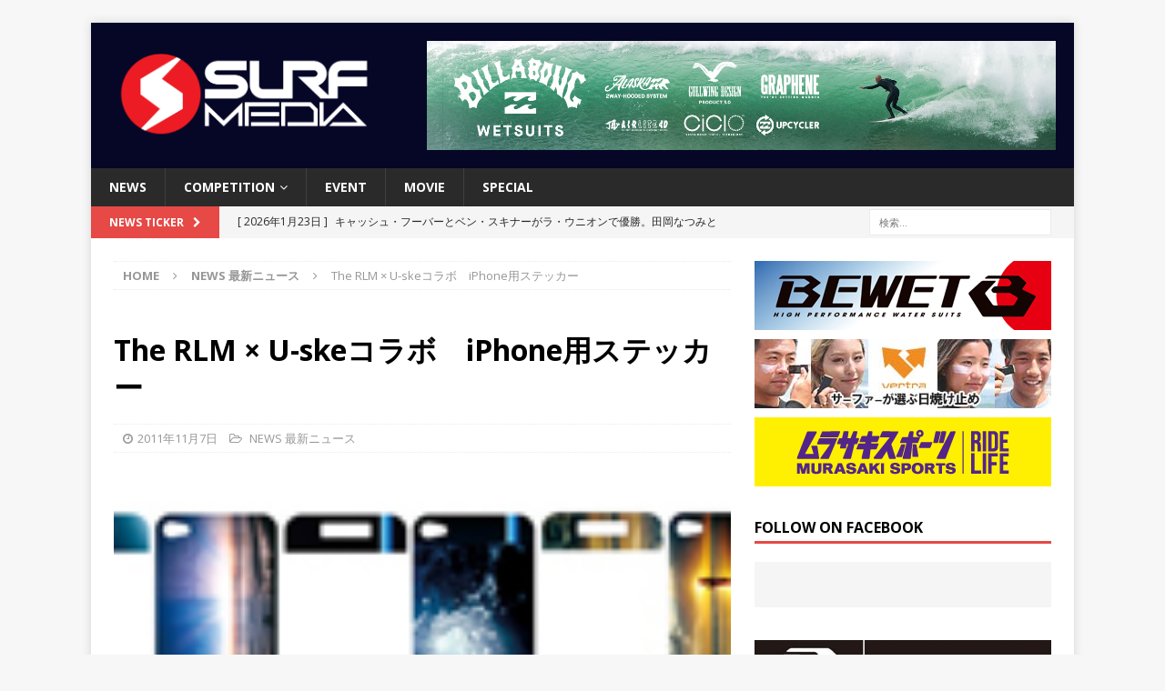

--- FILE ---
content_type: text/html; charset=UTF-8
request_url: https://surfmedia.jp/2011/11/07/the-rlm-x-u-ske%E3%82%B3%E3%83%A9%E3%83%9C%E3%80%80iphone%E7%94%A8%E3%82%B9%E3%83%86%E3%83%83%E3%82%AB%E3%83%BC/
body_size: 58010
content:
<!DOCTYPE html>
<html class="no-js mh-one-sb" lang="ja"
	itemscope 
	itemtype="http://schema.org/Article" 
	prefix="og: http://ogp.me/ns#" >
<head>
<meta charset="UTF-8">
<meta name="viewport" content="width=device-width, initial-scale=1.0">
<link rel="profile" href="http://gmpg.org/xfn/11" />

<!-- Bootstrap Core CSS -->
<link href="/wp-content/themes/mh-magazine/css/bootstrap.min.css" rel="stylesheet">

	<!-- Custom Fonts -->
<link rel="stylesheet" href="https://use.fontawesome.com/releases/v5.2.0/css/all.css" integrity="sha384-hWVjflwFxL6sNzntih27bfxkr27PmbbK/iSvJ+a4+0owXq79v+lsFkW54bOGbiDQ" crossorigin="anonymous">
	
	    <!-- 記事に設定されているアイキャッチ画像のOGP -->
    <meta property="og:image" content="https://surfmedia.jp/wp-content/uploads/2016/11/12012-2.jpg">
	
	    <!-- 記事に設定されているアイキャッチ画像のOGP -->
    <meta name="twitter:image" content="https://surfmedia.jp/wp-content/uploads/2016/11/12012-2.jpg">
	
	
<title>The RLM × U-skeコラボ　iPhone用ステッカー | SURFMEDIA</title>
<meta name='robots' content='max-image-preview:large' />

<!-- All in One SEO Pack 2.3.11 by Michael Torbert of Semper Fi Web Design[912,968] -->
<link rel="canonical" href="https://surfmedia.jp/2011/11/07/the-rlm-x-u-ske%e3%82%b3%e3%83%a9%e3%83%9c%e3%80%80iphone%e7%94%a8%e3%82%b9%e3%83%86%e3%83%83%e3%82%ab%e3%83%bc/" />
<meta property="og:title" content="The RLM × U-skeコラボ　iPhone用ステッカー | SURFMEDIA" />
<meta property="og:type" content="article" />
<meta property="og:url" content="https://surfmedia.jp/2011/11/07/the-rlm-x-u-ske%e3%82%b3%e3%83%a9%e3%83%9c%e3%80%80iphone%e7%94%a8%e3%82%b9%e3%83%86%e3%83%83%e3%82%ab%e3%83%bc/" />
<meta property="og:image" content="https://surfmedia.jp/wp-content/uploads/2016/11/12012-2.jpg" />
<meta property="og:site_name" content="SURFMEDIA" />
<meta property="og:description" content="The RLM × U-skeコラボ　iPhone用ステッカー  &quot;REAL LIFE MOMENT&quot; ～その瞬間を一生懸命に生きる～ のコンセプトをウエットスーツに実現するため、常に最新のテクノロジーとマテリアルを吟味して完成させる究極のウエットスーツブランド「The rlm」。 &quot;TEAM RLM&quot;の一体感から生まれる商品には、すべてにストーリーがあり、100％サ ーフィンを掲げ、ナチュラルでピュアなコンセプトを大切にし、これからも自然に魅せられた、すべてのサーファーを応援し続ける。 そんな「the rlm」とサーフィンフォトグラファ ーのカリスマで日本の写真家100人にも選出されたほどの著名アーティスト「U-SKE」とのコラボが、iPhone4専用のiPhoneカバーとなり実現。再利用可能のシリコン素材を起用したステッ カータイプで、iPhone 4を鮮やかに彩る着せ替えシールとしてカスタマイズ。海を愛する全ての人の心をくすぐるiPhone用ケースカバーで自分らしさを演出しよう。※iPhone 4Sにも対応。 IPHONE COVER 各¥2.940-（税込）全6種 【問い合わせ】 株式会社スリーオーシャン TEL:0467-88-5311 www.therlm.com" />
<meta property="article:published_time" content="2011-11-07T15:01:59Z" />
<meta property="article:modified_time" content="2011-11-07T15:01:59Z" />
<meta name="twitter:card" content="summary" />
<meta name="twitter:title" content="The RLM × U-skeコラボ　iPhone用ステッカー | SURFMEDIA" />
<meta name="twitter:description" content="The RLM × U-skeコラボ　iPhone用ステッカー  &quot;REAL LIFE MOMENT&quot; ～その瞬間を一生懸命に生きる～ のコンセプトをウエットスーツに実現するため、常に最新のテクノロジーとマテリアルを吟味して完成させる究極のウエットスーツブランド「The rlm」。 &quot;TEAM RLM&quot;の一体感から生まれる商品には、すべてにストーリーがあり、100％サ ーフィンを掲げ、ナチュラルでピュアなコンセプトを大切にし、これからも自然に魅せられた、すべてのサーファーを応援し続ける。 そんな「the rlm」とサーフィンフォトグラファ ーのカリスマで日本の写真家100人にも選出されたほどの著名アーティスト「U-SKE」とのコラボが、iPhone4専用のiPhoneカバーとなり実現。再利用可能のシリコン素材を起用したステッ カータイプで、iPhone 4を鮮やかに彩る着せ替えシールとしてカスタマイズ。海を愛する全ての人の心をくすぐるiPhone用ケースカバーで自分らしさを演出しよう。※iPhone 4Sにも対応。 IPHONE COVER 各¥2.940-（税込）全6種 【問い合わせ】 株式会社スリーオーシャン TEL:0467-88-5311 www.therlm.com" />
<meta name="twitter:image" content="https://surfmedia.jp/wp-content/uploads/2016/11/12012-2.jpg" />
<meta itemprop="image" content="https://surfmedia.jp/wp-content/uploads/2016/11/12012-2.jpg" />
			<script>
			(function(i,s,o,g,r,a,m){i['GoogleAnalyticsObject']=r;i[r]=i[r]||function(){
			(i[r].q=i[r].q||[]).push(arguments)},i[r].l=1*new Date();a=s.createElement(o),
			m=s.getElementsByTagName(o)[0];a.async=1;a.src=g;m.parentNode.insertBefore(a,m)
			})(window,document,'script','//www.google-analytics.com/analytics.js','ga');

			ga('create', 'UA-28537364-1', 'auto');
			
			ga('send', 'pageview');
			</script>
<!-- /all in one seo pack -->
<link rel='dns-prefetch' href='//s0.wp.com' />
<link rel='dns-prefetch' href='//fonts.googleapis.com' />
<link rel="alternate" type="application/rss+xml" title="SURFMEDIA &raquo; フィード" href="https://surfmedia.jp/feed/" />
<script type="text/javascript">
window._wpemojiSettings = {"baseUrl":"https:\/\/s.w.org\/images\/core\/emoji\/14.0.0\/72x72\/","ext":".png","svgUrl":"https:\/\/s.w.org\/images\/core\/emoji\/14.0.0\/svg\/","svgExt":".svg","source":{"concatemoji":"https:\/\/surfmedia.jp\/wp-includes\/js\/wp-emoji-release.min.js?ver=6.2.8"}};
/*! This file is auto-generated */
!function(e,a,t){var n,r,o,i=a.createElement("canvas"),p=i.getContext&&i.getContext("2d");function s(e,t){p.clearRect(0,0,i.width,i.height),p.fillText(e,0,0);e=i.toDataURL();return p.clearRect(0,0,i.width,i.height),p.fillText(t,0,0),e===i.toDataURL()}function c(e){var t=a.createElement("script");t.src=e,t.defer=t.type="text/javascript",a.getElementsByTagName("head")[0].appendChild(t)}for(o=Array("flag","emoji"),t.supports={everything:!0,everythingExceptFlag:!0},r=0;r<o.length;r++)t.supports[o[r]]=function(e){if(p&&p.fillText)switch(p.textBaseline="top",p.font="600 32px Arial",e){case"flag":return s("\ud83c\udff3\ufe0f\u200d\u26a7\ufe0f","\ud83c\udff3\ufe0f\u200b\u26a7\ufe0f")?!1:!s("\ud83c\uddfa\ud83c\uddf3","\ud83c\uddfa\u200b\ud83c\uddf3")&&!s("\ud83c\udff4\udb40\udc67\udb40\udc62\udb40\udc65\udb40\udc6e\udb40\udc67\udb40\udc7f","\ud83c\udff4\u200b\udb40\udc67\u200b\udb40\udc62\u200b\udb40\udc65\u200b\udb40\udc6e\u200b\udb40\udc67\u200b\udb40\udc7f");case"emoji":return!s("\ud83e\udef1\ud83c\udffb\u200d\ud83e\udef2\ud83c\udfff","\ud83e\udef1\ud83c\udffb\u200b\ud83e\udef2\ud83c\udfff")}return!1}(o[r]),t.supports.everything=t.supports.everything&&t.supports[o[r]],"flag"!==o[r]&&(t.supports.everythingExceptFlag=t.supports.everythingExceptFlag&&t.supports[o[r]]);t.supports.everythingExceptFlag=t.supports.everythingExceptFlag&&!t.supports.flag,t.DOMReady=!1,t.readyCallback=function(){t.DOMReady=!0},t.supports.everything||(n=function(){t.readyCallback()},a.addEventListener?(a.addEventListener("DOMContentLoaded",n,!1),e.addEventListener("load",n,!1)):(e.attachEvent("onload",n),a.attachEvent("onreadystatechange",function(){"complete"===a.readyState&&t.readyCallback()})),(e=t.source||{}).concatemoji?c(e.concatemoji):e.wpemoji&&e.twemoji&&(c(e.twemoji),c(e.wpemoji)))}(window,document,window._wpemojiSettings);
</script>
<style type="text/css">
img.wp-smiley,
img.emoji {
	display: inline !important;
	border: none !important;
	box-shadow: none !important;
	height: 1em !important;
	width: 1em !important;
	margin: 0 0.07em !important;
	vertical-align: -0.1em !important;
	background: none !important;
	padding: 0 !important;
}
</style>
	<link rel='stylesheet' id='wp-block-library-css' href='https://surfmedia.jp/wp-includes/css/dist/block-library/style.min.css?ver=6.2.8' type='text/css' media='all' />
<link rel='stylesheet' id='classic-theme-styles-css' href='https://surfmedia.jp/wp-includes/css/classic-themes.min.css?ver=6.2.8' type='text/css' media='all' />
<style id='global-styles-inline-css' type='text/css'>
body{--wp--preset--color--black: #000000;--wp--preset--color--cyan-bluish-gray: #abb8c3;--wp--preset--color--white: #ffffff;--wp--preset--color--pale-pink: #f78da7;--wp--preset--color--vivid-red: #cf2e2e;--wp--preset--color--luminous-vivid-orange: #ff6900;--wp--preset--color--luminous-vivid-amber: #fcb900;--wp--preset--color--light-green-cyan: #7bdcb5;--wp--preset--color--vivid-green-cyan: #00d084;--wp--preset--color--pale-cyan-blue: #8ed1fc;--wp--preset--color--vivid-cyan-blue: #0693e3;--wp--preset--color--vivid-purple: #9b51e0;--wp--preset--gradient--vivid-cyan-blue-to-vivid-purple: linear-gradient(135deg,rgba(6,147,227,1) 0%,rgb(155,81,224) 100%);--wp--preset--gradient--light-green-cyan-to-vivid-green-cyan: linear-gradient(135deg,rgb(122,220,180) 0%,rgb(0,208,130) 100%);--wp--preset--gradient--luminous-vivid-amber-to-luminous-vivid-orange: linear-gradient(135deg,rgba(252,185,0,1) 0%,rgba(255,105,0,1) 100%);--wp--preset--gradient--luminous-vivid-orange-to-vivid-red: linear-gradient(135deg,rgba(255,105,0,1) 0%,rgb(207,46,46) 100%);--wp--preset--gradient--very-light-gray-to-cyan-bluish-gray: linear-gradient(135deg,rgb(238,238,238) 0%,rgb(169,184,195) 100%);--wp--preset--gradient--cool-to-warm-spectrum: linear-gradient(135deg,rgb(74,234,220) 0%,rgb(151,120,209) 20%,rgb(207,42,186) 40%,rgb(238,44,130) 60%,rgb(251,105,98) 80%,rgb(254,248,76) 100%);--wp--preset--gradient--blush-light-purple: linear-gradient(135deg,rgb(255,206,236) 0%,rgb(152,150,240) 100%);--wp--preset--gradient--blush-bordeaux: linear-gradient(135deg,rgb(254,205,165) 0%,rgb(254,45,45) 50%,rgb(107,0,62) 100%);--wp--preset--gradient--luminous-dusk: linear-gradient(135deg,rgb(255,203,112) 0%,rgb(199,81,192) 50%,rgb(65,88,208) 100%);--wp--preset--gradient--pale-ocean: linear-gradient(135deg,rgb(255,245,203) 0%,rgb(182,227,212) 50%,rgb(51,167,181) 100%);--wp--preset--gradient--electric-grass: linear-gradient(135deg,rgb(202,248,128) 0%,rgb(113,206,126) 100%);--wp--preset--gradient--midnight: linear-gradient(135deg,rgb(2,3,129) 0%,rgb(40,116,252) 100%);--wp--preset--duotone--dark-grayscale: url('#wp-duotone-dark-grayscale');--wp--preset--duotone--grayscale: url('#wp-duotone-grayscale');--wp--preset--duotone--purple-yellow: url('#wp-duotone-purple-yellow');--wp--preset--duotone--blue-red: url('#wp-duotone-blue-red');--wp--preset--duotone--midnight: url('#wp-duotone-midnight');--wp--preset--duotone--magenta-yellow: url('#wp-duotone-magenta-yellow');--wp--preset--duotone--purple-green: url('#wp-duotone-purple-green');--wp--preset--duotone--blue-orange: url('#wp-duotone-blue-orange');--wp--preset--font-size--small: 13px;--wp--preset--font-size--medium: 20px;--wp--preset--font-size--large: 36px;--wp--preset--font-size--x-large: 42px;--wp--preset--spacing--20: 0.44rem;--wp--preset--spacing--30: 0.67rem;--wp--preset--spacing--40: 1rem;--wp--preset--spacing--50: 1.5rem;--wp--preset--spacing--60: 2.25rem;--wp--preset--spacing--70: 3.38rem;--wp--preset--spacing--80: 5.06rem;--wp--preset--shadow--natural: 6px 6px 9px rgba(0, 0, 0, 0.2);--wp--preset--shadow--deep: 12px 12px 50px rgba(0, 0, 0, 0.4);--wp--preset--shadow--sharp: 6px 6px 0px rgba(0, 0, 0, 0.2);--wp--preset--shadow--outlined: 6px 6px 0px -3px rgba(255, 255, 255, 1), 6px 6px rgba(0, 0, 0, 1);--wp--preset--shadow--crisp: 6px 6px 0px rgba(0, 0, 0, 1);}:where(.is-layout-flex){gap: 0.5em;}body .is-layout-flow > .alignleft{float: left;margin-inline-start: 0;margin-inline-end: 2em;}body .is-layout-flow > .alignright{float: right;margin-inline-start: 2em;margin-inline-end: 0;}body .is-layout-flow > .aligncenter{margin-left: auto !important;margin-right: auto !important;}body .is-layout-constrained > .alignleft{float: left;margin-inline-start: 0;margin-inline-end: 2em;}body .is-layout-constrained > .alignright{float: right;margin-inline-start: 2em;margin-inline-end: 0;}body .is-layout-constrained > .aligncenter{margin-left: auto !important;margin-right: auto !important;}body .is-layout-constrained > :where(:not(.alignleft):not(.alignright):not(.alignfull)){max-width: var(--wp--style--global--content-size);margin-left: auto !important;margin-right: auto !important;}body .is-layout-constrained > .alignwide{max-width: var(--wp--style--global--wide-size);}body .is-layout-flex{display: flex;}body .is-layout-flex{flex-wrap: wrap;align-items: center;}body .is-layout-flex > *{margin: 0;}:where(.wp-block-columns.is-layout-flex){gap: 2em;}.has-black-color{color: var(--wp--preset--color--black) !important;}.has-cyan-bluish-gray-color{color: var(--wp--preset--color--cyan-bluish-gray) !important;}.has-white-color{color: var(--wp--preset--color--white) !important;}.has-pale-pink-color{color: var(--wp--preset--color--pale-pink) !important;}.has-vivid-red-color{color: var(--wp--preset--color--vivid-red) !important;}.has-luminous-vivid-orange-color{color: var(--wp--preset--color--luminous-vivid-orange) !important;}.has-luminous-vivid-amber-color{color: var(--wp--preset--color--luminous-vivid-amber) !important;}.has-light-green-cyan-color{color: var(--wp--preset--color--light-green-cyan) !important;}.has-vivid-green-cyan-color{color: var(--wp--preset--color--vivid-green-cyan) !important;}.has-pale-cyan-blue-color{color: var(--wp--preset--color--pale-cyan-blue) !important;}.has-vivid-cyan-blue-color{color: var(--wp--preset--color--vivid-cyan-blue) !important;}.has-vivid-purple-color{color: var(--wp--preset--color--vivid-purple) !important;}.has-black-background-color{background-color: var(--wp--preset--color--black) !important;}.has-cyan-bluish-gray-background-color{background-color: var(--wp--preset--color--cyan-bluish-gray) !important;}.has-white-background-color{background-color: var(--wp--preset--color--white) !important;}.has-pale-pink-background-color{background-color: var(--wp--preset--color--pale-pink) !important;}.has-vivid-red-background-color{background-color: var(--wp--preset--color--vivid-red) !important;}.has-luminous-vivid-orange-background-color{background-color: var(--wp--preset--color--luminous-vivid-orange) !important;}.has-luminous-vivid-amber-background-color{background-color: var(--wp--preset--color--luminous-vivid-amber) !important;}.has-light-green-cyan-background-color{background-color: var(--wp--preset--color--light-green-cyan) !important;}.has-vivid-green-cyan-background-color{background-color: var(--wp--preset--color--vivid-green-cyan) !important;}.has-pale-cyan-blue-background-color{background-color: var(--wp--preset--color--pale-cyan-blue) !important;}.has-vivid-cyan-blue-background-color{background-color: var(--wp--preset--color--vivid-cyan-blue) !important;}.has-vivid-purple-background-color{background-color: var(--wp--preset--color--vivid-purple) !important;}.has-black-border-color{border-color: var(--wp--preset--color--black) !important;}.has-cyan-bluish-gray-border-color{border-color: var(--wp--preset--color--cyan-bluish-gray) !important;}.has-white-border-color{border-color: var(--wp--preset--color--white) !important;}.has-pale-pink-border-color{border-color: var(--wp--preset--color--pale-pink) !important;}.has-vivid-red-border-color{border-color: var(--wp--preset--color--vivid-red) !important;}.has-luminous-vivid-orange-border-color{border-color: var(--wp--preset--color--luminous-vivid-orange) !important;}.has-luminous-vivid-amber-border-color{border-color: var(--wp--preset--color--luminous-vivid-amber) !important;}.has-light-green-cyan-border-color{border-color: var(--wp--preset--color--light-green-cyan) !important;}.has-vivid-green-cyan-border-color{border-color: var(--wp--preset--color--vivid-green-cyan) !important;}.has-pale-cyan-blue-border-color{border-color: var(--wp--preset--color--pale-cyan-blue) !important;}.has-vivid-cyan-blue-border-color{border-color: var(--wp--preset--color--vivid-cyan-blue) !important;}.has-vivid-purple-border-color{border-color: var(--wp--preset--color--vivid-purple) !important;}.has-vivid-cyan-blue-to-vivid-purple-gradient-background{background: var(--wp--preset--gradient--vivid-cyan-blue-to-vivid-purple) !important;}.has-light-green-cyan-to-vivid-green-cyan-gradient-background{background: var(--wp--preset--gradient--light-green-cyan-to-vivid-green-cyan) !important;}.has-luminous-vivid-amber-to-luminous-vivid-orange-gradient-background{background: var(--wp--preset--gradient--luminous-vivid-amber-to-luminous-vivid-orange) !important;}.has-luminous-vivid-orange-to-vivid-red-gradient-background{background: var(--wp--preset--gradient--luminous-vivid-orange-to-vivid-red) !important;}.has-very-light-gray-to-cyan-bluish-gray-gradient-background{background: var(--wp--preset--gradient--very-light-gray-to-cyan-bluish-gray) !important;}.has-cool-to-warm-spectrum-gradient-background{background: var(--wp--preset--gradient--cool-to-warm-spectrum) !important;}.has-blush-light-purple-gradient-background{background: var(--wp--preset--gradient--blush-light-purple) !important;}.has-blush-bordeaux-gradient-background{background: var(--wp--preset--gradient--blush-bordeaux) !important;}.has-luminous-dusk-gradient-background{background: var(--wp--preset--gradient--luminous-dusk) !important;}.has-pale-ocean-gradient-background{background: var(--wp--preset--gradient--pale-ocean) !important;}.has-electric-grass-gradient-background{background: var(--wp--preset--gradient--electric-grass) !important;}.has-midnight-gradient-background{background: var(--wp--preset--gradient--midnight) !important;}.has-small-font-size{font-size: var(--wp--preset--font-size--small) !important;}.has-medium-font-size{font-size: var(--wp--preset--font-size--medium) !important;}.has-large-font-size{font-size: var(--wp--preset--font-size--large) !important;}.has-x-large-font-size{font-size: var(--wp--preset--font-size--x-large) !important;}
.wp-block-navigation a:where(:not(.wp-element-button)){color: inherit;}
:where(.wp-block-columns.is-layout-flex){gap: 2em;}
.wp-block-pullquote{font-size: 1.5em;line-height: 1.6;}
</style>
<link rel='stylesheet' id='mh-magazine-css' href='https://surfmedia.jp/wp-content/themes/mh-magazine/style.css?ver=3.5.0' type='text/css' media='all' />
<link rel='stylesheet' id='mh-font-awesome-css' href='https://surfmedia.jp/wp-content/themes/mh-magazine/includes/font-awesome.min.css' type='text/css' media='all' />
<link rel='stylesheet' id='mh-google-fonts-css' href='https://fonts.googleapis.com/css?family=Open+Sans:300,400,400italic,600,700' type='text/css' media='all' />
<link rel='stylesheet' id='addtoany-css' href='https://surfmedia.jp/wp-content/plugins/add-to-any/addtoany.min.css?ver=1.15' type='text/css' media='all' />
<link rel='stylesheet' id='jetpack_css-css' href='https://surfmedia.jp/wp-content/plugins/jetpack/css/jetpack.css?ver=6.8.5' type='text/css' media='all' />
<script type='text/javascript' src='https://surfmedia.jp/wp-includes/js/swfobject.js?ver=2.2-20120417' id='swfobject-js'></script>
<script type='text/javascript' src='https://surfmedia.jp/wp-includes/js/jquery/jquery.min.js?ver=3.6.4' id='jquery-core-js'></script>
<script type='text/javascript' src='https://surfmedia.jp/wp-includes/js/jquery/jquery-migrate.min.js?ver=3.4.0' id='jquery-migrate-js'></script>
<script type='text/javascript' src='https://surfmedia.jp/wp-content/plugins/add-to-any/addtoany.min.js?ver=1.1' id='addtoany-js'></script>
<script type='text/javascript' src='https://surfmedia.jp/wp-content/themes/mh-magazine/js/scripts.js?ver=6.2.8' id='mh-scripts-js'></script>
<link rel="https://api.w.org/" href="https://surfmedia.jp/wp-json/" /><link rel="alternate" type="application/json" href="https://surfmedia.jp/wp-json/wp/v2/posts/535" /><link rel="EditURI" type="application/rsd+xml" title="RSD" href="https://surfmedia.jp/xmlrpc.php?rsd" />
<link rel="wlwmanifest" type="application/wlwmanifest+xml" href="https://surfmedia.jp/wp-includes/wlwmanifest.xml" />
<meta name="generator" content="WordPress 6.2.8" />
<link rel='shortlink' href='https://wp.me/paus8L-8D' />
<link rel="alternate" type="application/json+oembed" href="https://surfmedia.jp/wp-json/oembed/1.0/embed?url=https%3A%2F%2Fsurfmedia.jp%2F2011%2F11%2F07%2Fthe-rlm-x-u-ske%25e3%2582%25b3%25e3%2583%25a9%25e3%2583%259c%25e3%2580%2580iphone%25e7%2594%25a8%25e3%2582%25b9%25e3%2583%2586%25e3%2583%2583%25e3%2582%25ab%25e3%2583%25bc%2F" />
<link rel="alternate" type="text/xml+oembed" href="https://surfmedia.jp/wp-json/oembed/1.0/embed?url=https%3A%2F%2Fsurfmedia.jp%2F2011%2F11%2F07%2Fthe-rlm-x-u-ske%25e3%2582%25b3%25e3%2583%25a9%25e3%2583%259c%25e3%2580%2580iphone%25e7%2594%25a8%25e3%2582%25b9%25e3%2583%2586%25e3%2583%2583%25e3%2582%25ab%25e3%2583%25bc%2F&#038;format=xml" />

<script data-cfasync="false">
window.a2a_config=window.a2a_config||{};a2a_config.callbacks=[];a2a_config.overlays=[];a2a_config.templates={};a2a_localize = {
	Share: "共有",
	Save: "ブックマーク",
	Subscribe: "購読",
	Email: "メール",
	Bookmark: "ブックマーク",
	ShowAll: "すべて表示する",
	ShowLess: "小さく表示する",
	FindServices: "サービスを探す",
	FindAnyServiceToAddTo: "追加するサービスを今すぐ探す",
	PoweredBy: "Powered by",
	ShareViaEmail: "メールでシェアする",
	SubscribeViaEmail: "メールで購読する",
	BookmarkInYourBrowser: "ブラウザにブックマーク",
	BookmarkInstructions: "このページをブックマークするには、 Ctrl+D または \u2318+D を押下。",
	AddToYourFavorites: "お気に入りに追加",
	SendFromWebOrProgram: "任意のメールアドレスまたはメールプログラムから送信",
	EmailProgram: "メールプログラム",
	More: "詳細&#8230;",
	ThanksForSharing: "Thanks for sharing!",
	ThanksForFollowing: "Thanks for following!"
};

(function(d,s,a,b){a=d.createElement(s);b=d.getElementsByTagName(s)[0];a.async=1;a.src="https://static.addtoany.com/menu/page.js";b.parentNode.insertBefore(a,b);})(document,"script");
</script>

<!-- This site is using AdRotate v3.16 to display their advertisements - https://ajdg.solutions/products/adrotate-for-wordpress/ -->
<script type="text/javascript">
	window._wp_rp_static_base_url = 'https://wprp.sovrn.com/static/';
	window._wp_rp_wp_ajax_url = "https://surfmedia.jp/wp-admin/admin-ajax.php";
	window._wp_rp_plugin_version = '3.6.4';
	window._wp_rp_post_id = '535';
	window._wp_rp_num_rel_posts = '4';
	window._wp_rp_thumbnails = true;
	window._wp_rp_post_title = 'The+RLM+%C3%97+U-ske%E3%82%B3%E3%83%A9%E3%83%9C%E3%80%80iPhone%E7%94%A8%E3%82%B9%E3%83%86%E3%83%83%E3%82%AB%E3%83%BC';
	window._wp_rp_post_tags = ['news+%E6%9C%80%E6%96%B0%E3%83%8B%E3%83%A5%E3%83%BC%E3%82%B9', 'cover', 'alt', 'iphon', 'moment', 'real', 'life'];
	window._wp_rp_promoted_content = true;
</script>
<link rel="stylesheet" href="https://surfmedia.jp/wp-content/plugins/wordpress-23-related-posts-plugin/static/themes/vertical.css?version=3.6.4" />

<link rel='dns-prefetch' href='//v0.wordpress.com'/>
<style type='text/css'>img#wpstats{display:none}</style><style type="text/css">
.mh-header { background: #060726; }
</style>
<!--[if lt IE 9]>
<script src="https://surfmedia.jp/wp-content/themes/mh-magazine/js/css3-mediaqueries.js"></script>
<![endif]-->
<!-- Vipers Video Quicktags v6.3.4 | http://www.viper007bond.com/wordpress-plugins/vipers-video-quicktags/ -->
<style type="text/css">
.vvqbox { display: block; max-width: 100%; visibility: visible !important; margin: 10px auto; } .vvqbox img { max-width: 100%; height: 100%; } .vvqbox object { max-width: 100%; } 
</style>
<script type="text/javascript">
// <![CDATA[
	var vvqflashvars = {};
	var vvqparams = { wmode: "opaque", allowfullscreen: "true", allowscriptaccess: "always" };
	var vvqattributes = {};
	var vvqexpressinstall = "https://surfmedia.jp/wp-content/plugins/vipers-video-quicktags/resources/expressinstall.swf";
// ]]>
</script>
<link rel="icon" href="https://surfmedia.jp/wp-content/uploads/2023/06/cropped-surfmedia_favicon-32x32.png" sizes="32x32" />
<link rel="icon" href="https://surfmedia.jp/wp-content/uploads/2023/06/cropped-surfmedia_favicon-192x192.png" sizes="192x192" />
<link rel="apple-touch-icon" href="https://surfmedia.jp/wp-content/uploads/2023/06/cropped-surfmedia_favicon-180x180.png" />
<meta name="msapplication-TileImage" content="https://surfmedia.jp/wp-content/uploads/2023/06/cropped-surfmedia_favicon-270x270.png" />
<div id="fb-root"></div>
<script async defer crossorigin="anonymous" src="https://connect.facebook.net/ja_JP/sdk.js#xfbml=1&version=v6.0&appId=199017733483260&autoLogAppEvents=1"></script>
	
<!-- Google tag (gtag.js) -->
<script async src="https://www.googletagmanager.com/gtag/js?id=G-7E0DQRJWMV"></script>
<script>
  window.dataLayer = window.dataLayer || [];
  function gtag(){dataLayer.push(arguments);}
  gtag('js', new Date());

  gtag('config', 'G-7E0DQRJWMV');
</script>	
</head>
<body id="mh-mobile" class="post-template-default single single-post postid-535 single-format-standard wp-custom-logo mh-boxed-layout mh-right-sb mh-loop-layout1 mh-widget-layout1" itemscope="itemscope" itemtype="http://schema.org/WebPage">
<div class="mh-container mh-container-outer">
<div class="mh-header-nav-mobile clearfix"></div>
	<div class="mh-preheader">
    	<div class="mh-container mh-container-inner mh-row clearfix">
							<div class="mh-header-bar-content mh-header-bar-top-left mh-col-2-3 clearfix">
									</div>
										<div class="mh-header-bar-content mh-header-bar-top-right mh-col-1-3 clearfix">
									</div>
					</div>
	</div>
<header class="mh-header" itemscope="itemscope" itemtype="http://schema.org/WPHeader">
	<div class="mh-container mh-container-inner clearfix">
		<div class="mh-custom-header clearfix">
<div class="mh-header-columns mh-row clearfix">
<div class="mh-col-1-3 mh-site-identity">
<div class="mh-site-logo" role="banner">
<a href="https://surfmedia.jp/" class="custom-logo-link" rel="home"><img width="2480" height="826" src="https://surfmedia.jp/wp-content/uploads/2023/03/cropped-surfmedia-red_edited.png" class="custom-logo" alt="SURFMEDIA" decoding="async" srcset="https://surfmedia.jp/wp-content/uploads/2023/03/cropped-surfmedia-red_edited.png 2480w, https://surfmedia.jp/wp-content/uploads/2023/03/cropped-surfmedia-red_edited-300x100.png 300w, https://surfmedia.jp/wp-content/uploads/2023/03/cropped-surfmedia-red_edited-768x256.png 768w, https://surfmedia.jp/wp-content/uploads/2023/03/cropped-surfmedia-red_edited-1024x341.png 1024w" sizes="(max-width: 2480px) 100vw, 2480px" /></a></div>
</div>
<aside class="mh-col-2-3 mh-header-widget-2">
<div id="adrotate_widgets-2" class="mh-widget mh-header-2 adrotate_widgets"><div class="a-single a-3"><a class="gofollow" data-track="MywwLDEsNjA=" href="https://boardriders.co.jp/blogs/news-billabong-mens/billabong-wetsuits-2025-winter" target="_blank"><img src="https://surfmedia.jp/wp-content/uploads/2025/09/billabong_wetsuits_2025_SurfMedia_w678xh118.jpg" /></a></div></div></aside>
</div>
</div>
	</div>
	<div class="mh-main-nav-wrap">
		<nav class="mh-navigation mh-main-nav mh-container mh-container-inner clearfix" role="navigation" itemscope="itemscope" itemtype="http://schema.org/SiteNavigationElement">
			<div class="menu-header-menu-container"><ul id="menu-header-menu" class="menu"><li id="menu-item-76123" class="menu-item menu-item-type-taxonomy menu-item-object-category current-post-ancestor current-menu-parent current-post-parent menu-item-76123"><a href="https://surfmedia.jp/category/news/">NEWS</a></li>
<li id="menu-item-84581" class="menu-item menu-item-type-custom menu-item-object-custom menu-item-has-children menu-item-84581"><a>COMPETITION</a>
<ul class="sub-menu">
	<li id="menu-item-76128" class="menu-item menu-item-type-taxonomy menu-item-object-category menu-item-76128"><a href="https://surfmedia.jp/category/competition/asp-world/">WSL MENS CT</a></li>
	<li id="menu-item-84445" class="menu-item menu-item-type-taxonomy menu-item-object-category menu-item-84445"><a href="https://surfmedia.jp/category/competition/wsl-mens-qs/">WSL MENS QS</a></li>
	<li id="menu-item-76127" class="menu-item menu-item-type-taxonomy menu-item-object-category menu-item-76127"><a href="https://surfmedia.jp/category/competition/asp-women/">WSL WOMENS</a></li>
	<li id="menu-item-84444" class="menu-item menu-item-type-taxonomy menu-item-object-category menu-item-84444"><a href="https://surfmedia.jp/category/competition/asp-junior/">WSL JUNIOR</a></li>
	<li id="menu-item-84443" class="menu-item menu-item-type-taxonomy menu-item-object-category menu-item-84443"><a href="https://surfmedia.jp/category/competition/asp-japan/">WSL JAPAN</a></li>
	<li id="menu-item-76124" class="menu-item menu-item-type-taxonomy menu-item-object-category menu-item-76124"><a href="https://surfmedia.jp/category/competition/jpsa/">JPSA</a></li>
	<li id="menu-item-84441" class="menu-item menu-item-type-taxonomy menu-item-object-category menu-item-84441"><a href="https://surfmedia.jp/category/competition/isansa/">ISA/NSA</a></li>
	<li id="menu-item-84439" class="menu-item menu-item-type-taxonomy menu-item-object-category menu-item-84439"><a href="https://surfmedia.jp/category/competition/big-wave-tour/">BIG WAVE TOUR</a></li>
	<li id="menu-item-84442" class="menu-item menu-item-type-taxonomy menu-item-object-category menu-item-84442"><a href="https://surfmedia.jp/category/competition/asp-longboard/">LONGBOARD</a></li>
	<li id="menu-item-84440" class="menu-item menu-item-type-taxonomy menu-item-object-category menu-item-84440"><a href="https://surfmedia.jp/category/competition/bodyboard/">BODYBOARD</a></li>
</ul>
</li>
<li id="menu-item-86114" class="menu-item menu-item-type-taxonomy menu-item-object-category menu-item-86114"><a href="https://surfmedia.jp/category/event/">EVENT</a></li>
<li id="menu-item-76129" class="menu-item menu-item-type-taxonomy menu-item-object-category menu-item-76129"><a href="https://surfmedia.jp/category/recommend-movie/">MOVIE</a></li>
<li id="menu-item-76130" class="menu-item menu-item-type-taxonomy menu-item-object-category menu-item-76130"><a href="https://surfmedia.jp/category/special/">SPECIAL</a></li>
</ul></div>		</nav>
	</div>
	</header>
	<div class="mh-subheader">
		<div class="mh-container mh-container-inner mh-row clearfix">
							<div class="mh-header-bar-content mh-header-bar-bottom-left mh-col-2-3 clearfix">
											<div class="mh-header-ticker mh-header-ticker-bottom">
							<div class="mh-ticker-bottom">
			<div class="mh-ticker-title mh-ticker-title-bottom">
			News Ticker<i class="fa fa-chevron-right"></i>		</div>
		<div class="mh-ticker-content mh-ticker-content-bottom">
		<ul id="mh-ticker-loop-bottom">				<li class="mh-ticker-item mh-ticker-item-bottom">
					<a href="https://surfmedia.jp/2026/01/24/best-sport-association-award-nanaho-tsuzuki/" title="波乗りジャパンの都築虹帆が「第74回日本スポーツ賞」で競技団体別最優秀賞を受賞！">
						<span class="mh-ticker-item-date mh-ticker-item-date-bottom">
                        	[ 2026年1月24日 ]                        </span>
						<span class="mh-ticker-item-title mh-ticker-item-title-bottom">
							波乗りジャパンの都築虹帆が「第74回日本スポーツ賞」で競技団体別最優秀賞を受賞！						</span>
						<span class="mh-ticker-item-cat mh-ticker-item-cat-bottom">
							<i class="fa fa-caret-right"></i>
														NEWS 最新ニュース						</span>
					</a>
				</li>				<li class="mh-ticker-item mh-ticker-item-bottom">
					<a href="https://surfmedia.jp/2026/01/23/la-union-international-pro-2026-final/" title="キャッシュ・フーバーとベン・スキナーがラ・ウニオンで優勝。田岡なつみとジョマリー・エブエザもワイルドカード獲得">
						<span class="mh-ticker-item-date mh-ticker-item-date-bottom">
                        	[ 2026年1月23日 ]                        </span>
						<span class="mh-ticker-item-title mh-ticker-item-title-bottom">
							キャッシュ・フーバーとベン・スキナーがラ・ウニオンで優勝。田岡なつみとジョマリー・エブエザもワイルドカード獲得						</span>
						<span class="mh-ticker-item-cat mh-ticker-item-cat-bottom">
							<i class="fa fa-caret-right"></i>
														LONGBOARD						</span>
					</a>
				</li>				<li class="mh-ticker-item mh-ticker-item-bottom">
					<a href="https://surfmedia.jp/2026/01/23/la-union-international-pro-2026-04/" title="田岡なつみが準優勝で2026年のWSLワールド・ロングボードツアーの出場が確定。ラ・ウニオン・インターナショナル・プロ最終日">
						<span class="mh-ticker-item-date mh-ticker-item-date-bottom">
                        	[ 2026年1月23日 ]                        </span>
						<span class="mh-ticker-item-title mh-ticker-item-title-bottom">
							田岡なつみが準優勝で2026年のWSLワールド・ロングボードツアーの出場が確定。ラ・ウニオン・インターナショナル・プロ最終日						</span>
						<span class="mh-ticker-item-cat mh-ticker-item-cat-bottom">
							<i class="fa fa-caret-right"></i>
														LONGBOARD						</span>
					</a>
				</li>				<li class="mh-ticker-item mh-ticker-item-bottom">
					<a href="https://surfmedia.jp/2026/01/22/la-union-international-pro-2026-03/" title="田岡なつみ、井上鷹と楓がファイナルデイ進出。女子ベスト8、男子ベスト16決定。ラ・ウニオン・インターナショナル・プロ大会3日">
						<span class="mh-ticker-item-date mh-ticker-item-date-bottom">
                        	[ 2026年1月22日 ]                        </span>
						<span class="mh-ticker-item-title mh-ticker-item-title-bottom">
							田岡なつみ、井上鷹と楓がファイナルデイ進出。女子ベスト8、男子ベスト16決定。ラ・ウニオン・インターナショナル・プロ大会3日						</span>
						<span class="mh-ticker-item-cat mh-ticker-item-cat-bottom">
							<i class="fa fa-caret-right"></i>
														LONGBOARD						</span>
					</a>
				</li>				<li class="mh-ticker-item mh-ticker-item-bottom">
					<a href="https://surfmedia.jp/2026/01/22/lexus-pipe-challenger-presented-by-billabong/" title="レクサス・パイプ・チャレンジャーPresented by Billabong は29日から開幕。  チャンピオンシップツアー入りを目指す選手たちが集結">
						<span class="mh-ticker-item-date mh-ticker-item-date-bottom">
                        	[ 2026年1月22日 ]                        </span>
						<span class="mh-ticker-item-title mh-ticker-item-title-bottom">
							レクサス・パイプ・チャレンジャーPresented by Billabong は29日から開幕。  チャンピオンシップツアー入りを目指す選手たちが集結						</span>
						<span class="mh-ticker-item-cat mh-ticker-item-cat-bottom">
							<i class="fa fa-caret-right"></i>
														WSL CS						</span>
					</a>
				</li>		</ul>
	</div>
</div>						</div>
									</div>
										<div class="mh-header-bar-content mh-header-bar-bottom-right mh-col-1-3 clearfix">
											<aside class="mh-header-search mh-header-search-bottom">
							<form role="search" method="get" class="search-form" action="https://surfmedia.jp/">
				<label>
					<span class="screen-reader-text">検索:</span>
					<input type="search" class="search-field" placeholder="検索&hellip;" value="" name="s" />
				</label>
				<input type="submit" class="search-submit" value="検索" />
			</form>						</aside>
									</div>
					</div>
	</div>
<div class="mh-wrapper clearfix">
	<div class="mh-main clearfix">
		<div id="main-content" class="mh-content" role="main" itemprop="mainContentOfPage">
<nav class="mh-breadcrumb"><span itemscope itemtype="http://data-vocabulary.org/Breadcrumb"><a href="https://surfmedia.jp" itemprop="url"><span itemprop="title">Home</span></a></span><span class="mh-breadcrumb-delimiter"><i class="fa fa-angle-right"></i></span><span itemscope itemtype="http://data-vocabulary.org/Breadcrumb"><a href="https://surfmedia.jp/category/news/" itemprop="url"><span itemprop="title">NEWS 最新ニュース</span></a></span><span class="mh-breadcrumb-delimiter"><i class="fa fa-angle-right"></i></span>The RLM × U-skeコラボ　iPhone用ステッカー</nav>
	<header class="entry-header clearfix"><div id="adrotate_widgets-5" class="mh-widget mh-posts-1 adrotate_widgets"><!-- Error, Ad is not available at this time due to schedule/geolocation restrictions! --></div><article id="post-535" class="post-535 post type-post status-publish format-standard has-post-thumbnail hentry category-news">
	<h1 class="entry-title">The RLM × U-skeコラボ　iPhone用ステッカー</h1><p class="mh-meta entry-meta">
<span class="mh-meta-date updated"><i class="fa fa-clock-o"></i>2011年11月7日</span>
<span class="entry-meta-categories"><i class="fa fa-folder-open-o"></i>
<a href="https://surfmedia.jp/category/news/" rel="category tag">NEWS 最新ニュース</a></span></p>
	</header>

	<div class="entry-content clearfix">
<figure class="entry-thumbnail">
<img src="https://surfmedia.jp/wp-content/uploads/2016/11/12012-2.jpg" alt="" title="12012-2.jpg" />
</figure>
<div class="addtoany_share_save_container addtoany_content addtoany_content_top"><div class="a2a_kit a2a_kit_size_32 addtoany_list" data-a2a-url="https://surfmedia.jp/2011/11/07/the-rlm-x-u-ske%e3%82%b3%e3%83%a9%e3%83%9c%e3%80%80iphone%e7%94%a8%e3%82%b9%e3%83%86%e3%83%83%e3%82%ab%e3%83%bc/" data-a2a-title="The RLM × U-skeコラボ　iPhone用ステッカー"><a class="a2a_button_facebook a2a_counter" href="https://www.addtoany.com/add_to/facebook?linkurl=https%3A%2F%2Fsurfmedia.jp%2F2011%2F11%2F07%2Fthe-rlm-x-u-ske%25e3%2582%25b3%25e3%2583%25a9%25e3%2583%259c%25e3%2580%2580iphone%25e7%2594%25a8%25e3%2582%25b9%25e3%2583%2586%25e3%2583%2583%25e3%2582%25ab%25e3%2583%25bc%2F&amp;linkname=The%20RLM%20%C3%97%20U-ske%E3%82%B3%E3%83%A9%E3%83%9C%E3%80%80iPhone%E7%94%A8%E3%82%B9%E3%83%86%E3%83%83%E3%82%AB%E3%83%BC" title="Facebook" rel="nofollow noopener" target="_blank"></a><a class="a2a_button_twitter" href="https://www.addtoany.com/add_to/twitter?linkurl=https%3A%2F%2Fsurfmedia.jp%2F2011%2F11%2F07%2Fthe-rlm-x-u-ske%25e3%2582%25b3%25e3%2583%25a9%25e3%2583%259c%25e3%2580%2580iphone%25e7%2594%25a8%25e3%2582%25b9%25e3%2583%2586%25e3%2583%2583%25e3%2582%25ab%25e3%2583%25bc%2F&amp;linkname=The%20RLM%20%C3%97%20U-ske%E3%82%B3%E3%83%A9%E3%83%9C%E3%80%80iPhone%E7%94%A8%E3%82%B9%E3%83%86%E3%83%83%E3%82%AB%E3%83%BC" title="Twitter" rel="nofollow noopener" target="_blank"></a><a class="a2a_button_line" href="https://www.addtoany.com/add_to/line?linkurl=https%3A%2F%2Fsurfmedia.jp%2F2011%2F11%2F07%2Fthe-rlm-x-u-ske%25e3%2582%25b3%25e3%2583%25a9%25e3%2583%259c%25e3%2580%2580iphone%25e7%2594%25a8%25e3%2582%25b9%25e3%2583%2586%25e3%2583%2583%25e3%2582%25ab%25e3%2583%25bc%2F&amp;linkname=The%20RLM%20%C3%97%20U-ske%E3%82%B3%E3%83%A9%E3%83%9C%E3%80%80iPhone%E7%94%A8%E3%82%B9%E3%83%86%E3%83%83%E3%82%AB%E3%83%BC" title="Line" rel="nofollow noopener" target="_blank"></a><a class="a2a_button_copy_link" href="https://www.addtoany.com/add_to/copy_link?linkurl=https%3A%2F%2Fsurfmedia.jp%2F2011%2F11%2F07%2Fthe-rlm-x-u-ske%25e3%2582%25b3%25e3%2583%25a9%25e3%2583%259c%25e3%2580%2580iphone%25e7%2594%25a8%25e3%2582%25b9%25e3%2583%2586%25e3%2583%2583%25e3%2582%25ab%25e3%2583%25bc%2F&amp;linkname=The%20RLM%20%C3%97%20U-ske%E3%82%B3%E3%83%A9%E3%83%9C%E3%80%80iPhone%E7%94%A8%E3%82%B9%E3%83%86%E3%83%83%E3%82%AB%E3%83%BC" title="Copy Link" rel="nofollow noopener" target="_blank"></a></div></div><h3 style="text-align: center">The RLM × U-skeコラボ　iPhone用ステッカー</h3>
<p><img decoding="async" class="aligncenter size-full wp-image-537" src="http://49.212.27.36/wp-content/uploads/2012/01/iphone4_r01.jpg" alt="" width="600" height="486" /></p>
<p>&#8220;REAL LIFE MOMENT&#8221; ～その瞬間を一生懸命に生きる～ のコンセプトをウエットスーツに実現するため、常に最新のテクノロジーとマテリアルを吟味して完成させる究極のウエットスーツブランド「The rlm」。 &#8221;TEAM RLM&#8221;の一体感から生まれる商品には、すべてにストーリーがあり、100％サ ーフィンを掲げ、ナチュラルでピュアなコンセプトを大切にし、これからも自然に魅せられた、すべてのサーファーを応援し続ける。</p>
<p>そんな「the rlm」とサーフィンフォトグラファ ーのカリスマで日本の写真家100人にも選出されたほどの著名アーティスト「U-SKE」とのコラボが、iPhone4専用のiPhoneカバーとなり実現。再利用可能のシリコン素材を起用したステッ カータイプで、iPhone 4を鮮やかに彩る着せ替えシールとしてカスタマイズ。海を愛する全ての人の心をくすぐるiPhone用ケースカバーで自分らしさを演出しよう。※iPhone 4Sにも対応。</p>
<p>IPHONE COVER 各¥2.940-（税込）全6種</p>
<p>【問い合わせ】<br />
株式会社スリーオーシャン<br />
TEL:0467-88-5311 <a href="http://www.therlm.com/" target="_blank">www.therlm.com</a></p>

<div class="wp_rp_wrap  wp_rp_vertical" id="wp_rp_first"><div class="wp_rp_content"><h3 class="related_post_title">関連記事</h3><ul class="related_post wp_rp"><li data-position="0" data-poid="in-48444" data-post-type="none" ><a href="https://surfmedia.jp/2015/01/09/wsl%e3%81%a8%e3%81%97%e3%81%a6%e8%a8%98%e5%bf%b5%e3%81%99%e3%81%b9%e3%81%8d%e7%ac%ac1%e6%88%a6%e3%81%a8%e3%81%aa%e3%82%8bqs%e3%80%8c%e3%82%b7%e3%83%a5%e3%83%bc%e3%83%bb%e3%82%b7%e3%83%86%e3%82%a3/" class="wp_rp_thumbnail"><img src="https://surfmedia.jp/wp-content/uploads/2016/11/shoecity-1.jpg" alt="WSLとして記念すべき第1戦となるQS「シュー・シティ・プロ」でコロヘ・アンディーノが優勝" width="150" height="150" /></a><small class="wp_rp_publish_date">2015年1月9日</small> <a href="https://surfmedia.jp/2015/01/09/wsl%e3%81%a8%e3%81%97%e3%81%a6%e8%a8%98%e5%bf%b5%e3%81%99%e3%81%b9%e3%81%8d%e7%ac%ac1%e6%88%a6%e3%81%a8%e3%81%aa%e3%82%8bqs%e3%80%8c%e3%82%b7%e3%83%a5%e3%83%bc%e3%83%bb%e3%82%b7%e3%83%86%e3%82%a3/" class="wp_rp_title">WSLとして記念すべき第1戦となるQS「シュー・シティ・プロ」でコロヘ・アンディーノが優勝</a></li><li data-position="1" data-poid="in-145364" data-post-type="none" ><a href="https://surfmedia.jp/2023/04/07/surfinglife-magazine-19/" class="wp_rp_thumbnail"><img src="https://surfmedia.jp/wp-content/uploads/2023/04/surfinlife-magazine-150x150.jpg" alt="4月10日発売のサーフィンライフ2023年5月号、巻頭特集はカットバック＆サーフボードインデックス2023" width="150" height="150" /></a><small class="wp_rp_publish_date">2023年4月7日</small> <a href="https://surfmedia.jp/2023/04/07/surfinglife-magazine-19/" class="wp_rp_title">4月10日発売のサーフィンライフ2023年5月号、巻頭特集はカットバック＆サーフボードインデックス2023</a></li><li data-position="2" data-poid="in-23988" data-post-type="none" ><a href="https://surfmedia.jp/2013/06/11/volcom%e5%88%9d%e3%81%ae%e3%82%b7%e3%83%a5%e3%83%bc%e3%82%ba%e3%83%a9%e3%82%a4%e3%83%b3%e3%80%8evolcom-footwear%e3%80%8f%e3%81%8c7%e6%9c%88%e3%81%ab%e4%b8%96%e7%95%8c%e5%90%8c%e6%99%82%e3%83%aa/" class="wp_rp_thumbnail"><img src="https://surfmedia.jp/wp-content/uploads/2016/11/volcomfootwearlogo-150x150.jpg" alt="VOLCOM初のシューズライン『Volcom Footwear』が7月に世界同時リリース。" width="150" height="150" /></a><small class="wp_rp_publish_date">2013年6月11日</small> <a href="https://surfmedia.jp/2013/06/11/volcom%e5%88%9d%e3%81%ae%e3%82%b7%e3%83%a5%e3%83%bc%e3%82%ba%e3%83%a9%e3%82%a4%e3%83%b3%e3%80%8evolcom-footwear%e3%80%8f%e3%81%8c7%e6%9c%88%e3%81%ab%e4%b8%96%e7%95%8c%e5%90%8c%e6%99%82%e3%83%aa/" class="wp_rp_title">VOLCOM初のシューズライン『Volcom Footwear』が7月に世界同時リリース。</a></li><li data-position="3" data-poid="in-12387" data-post-type="none" ><a href="https://surfmedia.jp/2012/08/14/asp-6%e3%82%b9%e3%82%bf%e3%83%bc%e3%83%bb%e3%83%9d%e3%83%bc%e3%83%ab%e3%83%bb%e3%83%9f%e3%83%83%e3%83%81%e3%82%a7%e3%83%ab%e3%83%bb%e3%82%b9%e3%83%bc%e3%83%91%e3%83%bc%e3%82%ac%e3%83%bc%e3%83%ab/" class="wp_rp_thumbnail"><img src="https://surfmedia.jp/wp-content/uploads/2016/11/00girls-1-150x150.jpg" alt="ASP 6スター・スーパーガール・プロで セージ・エリクソン（USA）が優勝。" width="150" height="150" /></a><small class="wp_rp_publish_date">2012年8月14日</small> <a href="https://surfmedia.jp/2012/08/14/asp-6%e3%82%b9%e3%82%bf%e3%83%bc%e3%83%bb%e3%83%9d%e3%83%bc%e3%83%ab%e3%83%bb%e3%83%9f%e3%83%83%e3%83%81%e3%82%a7%e3%83%ab%e3%83%bb%e3%82%b9%e3%83%bc%e3%83%91%e3%83%bc%e3%82%ac%e3%83%bc%e3%83%ab/" class="wp_rp_title">ASP 6スター・スーパーガール・プロで セージ・エリクソン（USA）が優勝。</a></li></ul></div></div>
<div class="addtoany_share_save_container addtoany_content addtoany_content_bottom"><div class="a2a_kit a2a_kit_size_32 addtoany_list" data-a2a-url="https://surfmedia.jp/2011/11/07/the-rlm-x-u-ske%e3%82%b3%e3%83%a9%e3%83%9c%e3%80%80iphone%e7%94%a8%e3%82%b9%e3%83%86%e3%83%83%e3%82%ab%e3%83%bc/" data-a2a-title="The RLM × U-skeコラボ　iPhone用ステッカー"><a class="a2a_button_facebook a2a_counter" href="https://www.addtoany.com/add_to/facebook?linkurl=https%3A%2F%2Fsurfmedia.jp%2F2011%2F11%2F07%2Fthe-rlm-x-u-ske%25e3%2582%25b3%25e3%2583%25a9%25e3%2583%259c%25e3%2580%2580iphone%25e7%2594%25a8%25e3%2582%25b9%25e3%2583%2586%25e3%2583%2583%25e3%2582%25ab%25e3%2583%25bc%2F&amp;linkname=The%20RLM%20%C3%97%20U-ske%E3%82%B3%E3%83%A9%E3%83%9C%E3%80%80iPhone%E7%94%A8%E3%82%B9%E3%83%86%E3%83%83%E3%82%AB%E3%83%BC" title="Facebook" rel="nofollow noopener" target="_blank"></a><a class="a2a_button_twitter" href="https://www.addtoany.com/add_to/twitter?linkurl=https%3A%2F%2Fsurfmedia.jp%2F2011%2F11%2F07%2Fthe-rlm-x-u-ske%25e3%2582%25b3%25e3%2583%25a9%25e3%2583%259c%25e3%2580%2580iphone%25e7%2594%25a8%25e3%2582%25b9%25e3%2583%2586%25e3%2583%2583%25e3%2582%25ab%25e3%2583%25bc%2F&amp;linkname=The%20RLM%20%C3%97%20U-ske%E3%82%B3%E3%83%A9%E3%83%9C%E3%80%80iPhone%E7%94%A8%E3%82%B9%E3%83%86%E3%83%83%E3%82%AB%E3%83%BC" title="Twitter" rel="nofollow noopener" target="_blank"></a><a class="a2a_button_line" href="https://www.addtoany.com/add_to/line?linkurl=https%3A%2F%2Fsurfmedia.jp%2F2011%2F11%2F07%2Fthe-rlm-x-u-ske%25e3%2582%25b3%25e3%2583%25a9%25e3%2583%259c%25e3%2580%2580iphone%25e7%2594%25a8%25e3%2582%25b9%25e3%2583%2586%25e3%2583%2583%25e3%2582%25ab%25e3%2583%25bc%2F&amp;linkname=The%20RLM%20%C3%97%20U-ske%E3%82%B3%E3%83%A9%E3%83%9C%E3%80%80iPhone%E7%94%A8%E3%82%B9%E3%83%86%E3%83%83%E3%82%AB%E3%83%BC" title="Line" rel="nofollow noopener" target="_blank"></a><a class="a2a_button_copy_link" href="https://www.addtoany.com/add_to/copy_link?linkurl=https%3A%2F%2Fsurfmedia.jp%2F2011%2F11%2F07%2Fthe-rlm-x-u-ske%25e3%2582%25b3%25e3%2583%25a9%25e3%2583%259c%25e3%2580%2580iphone%25e7%2594%25a8%25e3%2582%25b9%25e3%2583%2586%25e3%2583%2583%25e3%2582%25ab%25e3%2583%25bc%2F&amp;linkname=The%20RLM%20%C3%97%20U-ske%E3%82%B3%E3%83%A9%E3%83%9C%E3%80%80iPhone%E7%94%A8%E3%82%B9%E3%83%86%E3%83%83%E3%82%AB%E3%83%BC" title="Copy Link" rel="nofollow noopener" target="_blank"></a></div></div>	</div>
		</article>
<nav class="mh-post-nav mh-row clearfix" role="navigation">
<div class="mh-col-1-2 mh-post-nav-item mh-post-nav-prev">
<a href="https://surfmedia.jp/2011/11/04/a-day-in-the-life/" rel="prev"><img width="80" height="60" src="https://surfmedia.jp/wp-content/uploads/2016/11/1220b-124-80x60.jpg" class="attachment-mh-magazine-small size-mh-magazine-small wp-post-image" alt="" decoding="async" loading="lazy" /><span>Previous</span><p>A DAY IN THE LIFE</p></a></div>
<div class="mh-col-1-2 mh-post-nav-item mh-post-nav-next">
<a href="https://surfmedia.jp/2011/11/08/%e3%82%ac%e3%83%96%e3%83%aa%e3%82%a8%e3%83%ab%e3%83%bb%e3%83%a1%e3%83%87%e3%82%a3%e3%83%bc%e3%83%8a%e3%81%8c%e3%80%81%e3%82%b5%e3%83%b3%e3%83%95%e3%83%a9%e3%83%b3%e3%82%b7%e3%82%b9%e3%82%b3%e3%81%a7/" rel="next"><img width="80" height="60" src="https://surfmedia.jp/wp-content/uploads/2016/11/1220b-23-80x60.jpg" class="attachment-mh-magazine-small size-mh-magazine-small wp-post-image" alt="" decoding="async" loading="lazy" /><span>Next</span><p>ガブリエル・メディーナが、サンフランシスコでツアー2勝目を上げる</p></a></div>
</nav>
		</div>
			<aside class="mh-widget-col-1 mh-sidebar" role="complementary" itemscope="itemscope" itemtype="http://schema.org/WPSideBar"><div id="text-5" class="mh-widget widget_text">			<div class="textwidget"><!-- バナーPCのみ -->
<div class="hidden-xs">
<div style="text-align:center;" class="row">

<!-- BEWET --><div class="col-xs-6 col-md-12" style="margin-bottom:10px"><div class="a-single a-5"><a class="gofollow" data-track="NSwwLDEsNjA=" href="http://www.bpd21.com/" target="_blank" rel="noopener"><img src="https://surfmedia.jp/wp-content/uploads/2019/04/BEWET2.jpg" /></a></div></div><!-- /BEWET -->

<!--ONE XT--><div class="col-xs-6 col-md-12" style="margin-bottom:10px"><div class="a-single a-14"><a class="gofollow" data-track="MTQsMCwxLDYw" href="https://vertra.jp/" target="_blank" rel="noopener"><img src="https://surfmedia.jp/wp-content/uploads/2025/05/surfmedia_326x73_vertra_fix.jpg" /></a></div></div><!--/ONE XT-->

<!--MURASAKI--><div class="col-xs-6 col-md-12" style="margin-bottom:10px"><div class="a-single a-7"><a class="gofollow" data-track="NywwLDEsNjA=" href="https://www.murasaki.jp/?utm_source=surfmedia&utm_medium=referral&utm_campaign=toppage" target="_blank" rel="noopener"><img src="https://surfmedia.jp/wp-content/uploads/2025/01/MURASAKI_LOGO.jpg" /></a></div></div><!--/MURASAKI-->

<!-- 20230315><div class="col-xs-6 col-md-12" style="margin-bottom:10px">[adrotate banner="23"]</div></20230315 -->

</div>
</div>
<!-- /バナーPCのみ -->

<!-- バナースマートフォンのみ -->
<div class="visible-xs">
<div style="text-align:center;" class="row">
<div class="col-xs-6" style="margin-bottom:10px">

<!-- BEWET --><div class="col-xs-12" style="margin-bottom:10px"><div class="a-single a-5"><a class="gofollow" data-track="NSwwLDEsNjA=" href="http://www.bpd21.com/" target="_blank" rel="noopener"><img src="https://surfmedia.jp/wp-content/uploads/2019/04/BEWET2.jpg" /></a></div></div><!-- /BEWET -->

<!--MURASAKI--><div class="col-xs-12" style="margin-bottom:10px"><div class="a-single a-7"><a class="gofollow" data-track="NywwLDEsNjA=" href="https://www.murasaki.jp/?utm_source=surfmedia&utm_medium=referral&utm_campaign=toppage" target="_blank" rel="noopener"><img src="https://surfmedia.jp/wp-content/uploads/2025/01/MURASAKI_LOGO.jpg" /></a></div></div><!--/MURASAKI-->

</div><!-- / col-xs-6 -->

<div class="col-xs-6" style="margin-bottom:10px">

<!--ONE XT--><div class="col-xs-12" style="margin-bottom:10px"><div class="a-single a-14"><a class="gofollow" data-track="MTQsMCwxLDYw" href="https://vertra.jp/" target="_blank" rel="noopener"><img src="https://surfmedia.jp/wp-content/uploads/2025/05/surfmedia_326x73_vertra_fix.jpg" /></a></div></div><!--/ONE XT-->

<!--INTERSTYLE><div class="col-xs-12" style="margin-bottom:10px">[adrotate banner="23"]</div></INTERSTYLE-->

</div><!-- / col-xs-6 -->

</div><!-- /row -->

</div>
<!-- /バナースマートフォンのみ -->

	<div id="fb-root"></div>
<script async defer crossorigin="anonymous" src="https://connect.facebook.net/ja_JP/sdk.js#xfbml=1&version=v16.0" nonce="dtJsbQp3"></script></div>
		</div><div id="mh_magazine_facebook_page-3" class="mh-widget mh_magazine_facebook_page"><h4 class="mh-widget-title"><span class="mh-widget-title-inner">Follow on Facebook</span></h4><div class="mh-magazine-facebook-page-widget">
<div class="fb-page" data-href="https://www.facebook.com/SURFMEDIA.JP/" data-width="300" data-height="500" data-hide-cover="0" data-show-facepile="1" data-show-posts="1"></div>
</div>
</div><div id="text-9" class="mh-widget widget_text">			<div class="textwidget"><div style="text-align:center;" class="row">

<div class="col-md-12 col-xs-6" style="margin-bottom:10px"><!-- Error, Ad is not available at this time due to schedule/geolocation restrictions! --></div>
<div class="col-md-12 col-xs-6" style="margin-bottom:10px"><div class="a-single a-9"><a class="gofollow" data-track="OSwwLDEsNjA=" href="https://surfmedia.jp/?s=BEWET"><img src="https://surfmedia.jp/wp-content/uploads/2016/11/bewet-2.jpg" /></a></div></div>
<div class="col-md-12 col-xs-6" style="margin-bottom:10px"><div class="a-single a-11"><a class="gofollow" data-track="MTEsMCwxLDYw" href="http://www.fplussurf.com/" target="_blank" rel="noopener"><img src="https://surfmedia.jp/wp-content/uploads/2016/11/Fplus.jpg" /></a></div></div>
<div class="col-md-12 col-xs-6" style="margin-bottom:10px"><div class="a-single a-8"><a class="gofollow" data-track="OCwwLDEsNjA=" href="http://omtour.net/" target="_blank" rel="noopener"><img src="https://surfmedia.jp/wp-content/uploads/2016/12/omtour.jpg" /></a></div></div>
<div class="col-md-12 col-xs-6" style="margin-bottom:10px"><!-- Error, Ad is not available at this time due to schedule/geolocation restrictions! --></div>
</div></div>
		</div>	</aside>	</div>
    </div>
	<footer class="mh-footer" itemscope="itemscope" itemtype="http://schema.org/WPFooter">
		<div class="mh-container mh-container-inner mh-footer-widgets mh-row clearfix">
							<div class="mh-col-1-3 mh-widget-col-1 mh-footer-area mh-footer-1">
					<div id="text-6" class="mh-footer-widget widget_text">			<div class="textwidget"><p>お問い合わせ先<br />
株式会社MoVe<br />
〒155-0031<br />
東京都世田谷区北沢<span lang="EN-US">2-21-26</span>下北<span lang="EN-US">DREAMS Bldg.303</span><br />
TEL.03-6413-8673 FAX.03-6413-8774<br />
★SURF MEDIAでは水中撮影、PHOTOリース等も対応しております。</p>
</div>
		</div>				</div>
													<div class="mh-col-1-3 mh-widget-col-1 mh-footer-area mh-footer-3">
					<div id="text-15" class="mh-footer-widget widget_text">			<div class="textwidget"><div style="text-align: right;"><a href="https://twitter.com/SURFMEDIA_LIVE" target="_blank" rel="noopener"><i class="fab fa-twitter fa-2x"></i></a></div>
</div>
		</div>				</div>
			
		</div>
	</footer>
<div class="mh-copyright-wrap">
	<div class="mh-container mh-container-inner clearfix">
		<p class="mh-copyright">Copyright &copy; 2026</p>
	</div>
</div>
<!-- Bootstrap Core JavaScript --> 
<script src="/wp-content/themes/mh-magazine/js/bootstrap.min.js"></script>

<a href="#" class="mh-back-to-top"><i class="fa fa-chevron-up"></i></a>
</div><!-- .mh-container-outer -->
	<div style="display:none">
	</div>
			<div id="fb-root"></div>
			<script>
				(function(d, s, id){
					var js, fjs = d.getElementsByTagName(s)[0];
					if (d.getElementById(id)) return;
					js = d.createElement(s); js.id = id;
					js.src = "//connect.facebook.net/ja/sdk.js#xfbml=1&version=v2.6";
					fjs.parentNode.insertBefore(js, fjs);
				}(document, 'script', 'facebook-jssdk'));
			</script> <script type='text/javascript' id='clicktrack-adrotate-js-extra'>
/* <![CDATA[ */
var click_object = {"ajax_url":"https:\/\/surfmedia.jp\/wp-admin\/admin-ajax.php"};
/* ]]> */
</script>
<script type='text/javascript' src='https://surfmedia.jp/wp-content/plugins/adrotate/library/jquery.adrotate.clicktracker.js' id='clicktrack-adrotate-js'></script>
<script type='text/javascript' src='https://s0.wp.com/wp-content/js/devicepx-jetpack.js?ver=202604' id='devicepx-js'></script>
<script type='text/javascript' src='https://stats.wp.com/e-202604.js' async='async' defer='defer'></script>
<script type='text/javascript'>
	_stq = window._stq || [];
	_stq.push([ 'view', {v:'ext',j:'1:6.8.5',blog:'155021375',post:'535',tz:'9',srv:'surfmedia.jp'} ]);
	_stq.push([ 'clickTrackerInit', '155021375', '535' ]);
</script>
</body>
</html>
